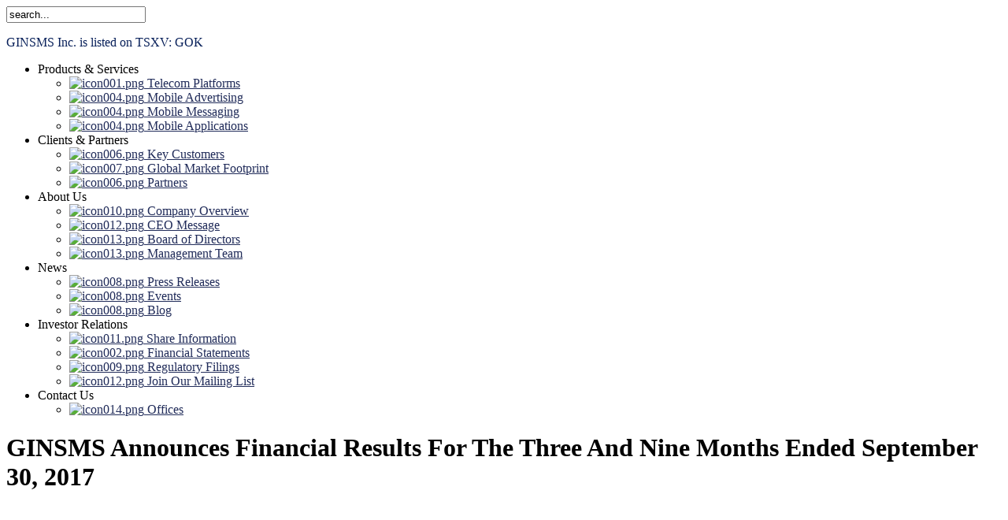

--- FILE ---
content_type: text/html; charset=utf-8
request_url: http://default._bimi.ginsms.com/index.php/news/press-releases/339-ginsms-announces-financial-results-for-the-three-and-nine-months-ended-september-30-2017
body_size: 20241
content:
<!DOCTYPE html PUBLIC "-//W3C//DTD XHTML 1.0 Transitional//EN" "http://www.w3.org/TR/xhtml1/DTD/xhtml1-transitional.dtd">
<html xmlns="http://www.w3.org/1999/xhtml" xml:lang="en-gb" lang="en-gb" >
<head>
	  <base href="http://default._bimi.ginsms.com/index.php/news/press-releases/339-ginsms-announces-financial-results-for-the-three-and-nine-months-ended-september-30-2017" />
  <meta http-equiv="content-type" content="text/html; charset=utf-8" />
  <meta name="robots" content="index, follow" />
  <meta name="keywords" content="GinSMS, telco products, telco platforms, mobile advertising, new media, mobile messaging, mobile applications, mobile technology" />
  <meta name="title" content="GINSMS Announces Financial Results For The Three And Nine Months Ended September 30, 2017" />
  <meta name="author" content="Administrator" />
  <meta name="description" content="GinSMS" />
  <meta name="generator" content="Joomla! 1.5 - Open Source Content Management" />
  <title>GINSMS Announces Financial Results For The Three And Nine Months Ended September 30, 2017</title>
  <link href="/templates/rt_dominion_j15/favicon.ico" rel="shortcut icon" type="image/x-icon" />
  <link rel="stylesheet" href="/plugins/system/rokbox/themes/light/rokbox-style.css" type="text/css" />
  <link rel="stylesheet" href="/components/com_gantry/css/gantry.css" type="text/css" />
  <link rel="stylesheet" href="/components/com_gantry/css/grid-12.css" type="text/css" />
  <link rel="stylesheet" href="/components/com_gantry/css/joomla.css" type="text/css" />
  <link rel="stylesheet" href="/templates/rt_dominion_j15/css/joomla.css" type="text/css" />
  <link rel="stylesheet" href="/templates/rt_dominion_j15/css/style6.css" type="text/css" />
  <link rel="stylesheet" href="/templates/rt_dominion_j15/css/demo-styles.css" type="text/css" />
  <link rel="stylesheet" href="/templates/rt_dominion_j15/css/template.css" type="text/css" />
  <link rel="stylesheet" href="/templates/rt_dominion_j15/css/typography.css" type="text/css" />
  <link rel="stylesheet" href="/templates/rt_dominion_j15/css/fusionmenu.css" type="text/css" />
  <style type="text/css">
    <!--
#rt-main-surround ul.menu li.active > a, #rt-main-surround ul.menu li.active > .separator, #rt-main-surround ul.menu li.active > .item, .rt-article-title span, #rt-main-surround h2.title span {color:#212c5a;}
body a, #rt-main-surround ul.menu a:hover, #rt-main-surround ul.menu .separator:hover, #rt-main-surround ul.menu .item:hover, #rt-top .titlecolor h2.title span, #rt-main-surround h2.title span {color:#212c5a;}
    -->
  </style>
  <script type="text/javascript" src="/components/com_jcomments/js/jcomments-v2.1.js?v=2"></script>
  <script type="text/javascript" src="/components/com_jcomments/libraries/joomlatune/ajax.js"></script>
  <script type="text/javascript" src="/plugins/system/mtupgrade/mootools.js"></script>
  <script type="text/javascript" src="/media/system/js/caption.js"></script>
  <script type="text/javascript" src="/plugins/system/rokbox/rokbox.js"></script>
  <script type="text/javascript" src="/plugins/system/rokbox/themes/light/rokbox-config.js"></script>
  <script type="text/javascript" src="/components/com_gantry/js/gantry-totop.js"></script>
  <script type="text/javascript" src="/components/com_gantry/js/gantry-inputs.js"></script>
  <script type="text/javascript" src="/modules/mod_roknavmenu/themes/fusion/js/fusion.js"></script>
  <script type="text/javascript">
var rokboxPath = '/plugins/system/rokbox/';InputsExclusion.push('.content_vote')
		        window.addEvent('load', function() {
					new Fusion('ul.menutop', {
						pill: 0,
						effect: 'slide and fade',
						opacity: 1,
						hideDelay: 500,
						centered: 0,
						tweakInitial: {'x': -6, 'y': 0},
        				tweakSubsequent: {'x': -4, 'y': -22},
						menuFx: {duration: 200, transition: Fx.Transitions.Sine.easeOut},
						pillFx: {duration: 400, transition: Fx.Transitions.Back.easeOut}
					});
	            });
  </script>





<script type='text/javascript'>
	var _gaq = _gaq || [];
	_gaq.push(['_setAccount', 'UA-42198887-3']);
	_gaq.push(['_trackPageview']);
	(function() {
		var ga = document.createElement('script'); ga.type = 'text/javascript'; ga.async = true;
		ga.src = ('https:' == document.location.protocol ? 'https://ssl' : 'http://www') + '.google-analytics.com/ga.js';
		var s = document.getElementsByTagName('script')[0]; s.parentNode.insertBefore(ga, s);
	})();
</script>
</head>
	<body  class="backgroundlevel-low bodylevel-med cssstyle-style6 font-family-helvetica font-size-is-default menu-type-fusionmenu col12">
		<div id="rt-background"><div id="rt-background2"><div id="rt-background3">
			<div class="rt-container">
								<div id="rt-drawer">
										<div class="clear"></div>
				</div>
												<div id="rt-top">
					<!--					<div class="clear"></div>-->
										<div class="topmodule">
						<form action="index.php" method="post">
	<div class="search">
		<input name="searchword" id="mod_search_searchword" maxlength="20" alt="Search" class="inputbox" type="text" size="20" value="search..."  onblur="if(this.value=='') this.value='search...';" onfocus="if(this.value=='search...') this.value='';" />	</div>
	<input type="hidden" name="task"   value="search" />
	<input type="hidden" name="option" value="com_search" />
	<input type="hidden" name="Itemid" value="241" />
</form>
					</div>
															<div class="topmodule">
						<p style="color:#08205A;">GINSMS Inc. is listed on TSXV:&nbsp;GOK</p>
					</div>
										<div class="clear"></div>
				</div>
								<div id="rt-header">
										<!--<div id="rt-header-overlay">
												<div class="clear"></div>
					</div>-->
					<div id="rt-menu">
						<div class="logomenu"><a href="/index.php" id="rt-logo"></a></div>
						<div id="rt-menu-overlay">
							<ul class="menutop level1" >
				<li class="item165 parent root" >
					<span class="daddy item bullet nolink">
			    <span>
			        			    Products &amp; Services			    			    </span>
			</span>
			
					<div class="fusion-submenu-wrapper level2">
				<div class="drop-top"></div>
				<ul class="level2">
								
							<li class="item199" >
					<a class="orphan item image" href="/index.php/products-a-services/telecom-platforms"  >
				<span>
			    			        <img src="/templates/rt_dominion_j15/images/icons/icon001.png" alt="icon001.png" />
			    				Telecom Platforms				   
				</span>
			</a>
			
			
	</li>	
									
							<li class="item200" >
					<a class="orphan item image" href="/index.php/products-a-services/mobile-advertising"  >
				<span>
			    			        <img src="/templates/rt_dominion_j15/images/icons/icon004.png" alt="icon004.png" />
			    				Mobile Advertising				   
				</span>
			</a>
			
			
	</li>	
									
							<li class="item201" >
					<a class="orphan item image" href="/index.php/products-a-services/mobile-messaging"  >
				<span>
			    			        <img src="/templates/rt_dominion_j15/images/icons/icon004.png" alt="icon004.png" />
			    				Mobile Messaging				   
				</span>
			</a>
			
			
	</li>	
									
							<li class="item203" >
					<a class="orphan item image" href="/index.php/products-a-services/mobile-applications"  >
				<span>
			    			        <img src="/templates/rt_dominion_j15/images/icons/icon004.png" alt="icon004.png" />
			    				Mobile Applications				   
				</span>
			</a>
			
			
	</li>	
										</ul>
			</div>
			
	</li>	
					<li class="item183 parent root" >
					<span class="daddy item bullet nolink">
			    <span>
			        			    Clients &amp; Partners			    			    </span>
			</span>
			
					<div class="fusion-submenu-wrapper level2">
				<div class="drop-top"></div>
				<ul class="level2">
								
							<li class="item169" >
					<a class="orphan item image" href="/index.php/clients/key-customers"  >
				<span>
			    			        <img src="/templates/rt_dominion_j15/images/icons/icon006.png" alt="icon006.png" />
			    				Key Customers				   
				</span>
			</a>
			
			
	</li>	
									
							<li class="item193" >
					<a class="orphan item image" href="/index.php/clients/global-market-footprint"  >
				<span>
			    			        <img src="/templates/rt_dominion_j15/images/icons/icon007.png" alt="icon007.png" />
			    				Global Market Footprint				   
				</span>
			</a>
			
			
	</li>	
									
							<li class="item208" >
					<a class="orphan item image" href="/index.php/clients/partners"  >
				<span>
			    			        <img src="/templates/rt_dominion_j15/images/icons/icon006.png" alt="icon006.png" />
			    				Partners				   
				</span>
			</a>
			
			
	</li>	
										</ul>
			</div>
			
	</li>	
					<li class="item164 parent root" >
					<span class="daddy item bullet nolink">
			    <span>
			        			    About Us			    			    </span>
			</span>
			
					<div class="fusion-submenu-wrapper level2">
				<div class="drop-top"></div>
				<ul class="level2">
								
							<li class="item172" >
					<a class="orphan item image" href="/index.php/about-inphosoft/company-overview"  >
				<span>
			    			        <img src="/templates/rt_dominion_j15/images/icons/icon010.png" alt="icon010.png" />
			    				Company Overview				   
				</span>
			</a>
			
			
	</li>	
									
							<li class="item168" >
					<a class="orphan item image" href="/index.php/about-inphosoft/ceo-message"  >
				<span>
			    			        <img src="/templates/rt_dominion_j15/images/icons/icon012.png" alt="icon012.png" />
			    				CEO Message				   
				</span>
			</a>
			
			
	</li>	
									
							<li class="item173" >
					<a class="orphan item image" href="/index.php/about-inphosoft/board-of-directors"  >
				<span>
			    			        <img src="/templates/rt_dominion_j15/images/icons/icon013.png" alt="icon013.png" />
			    				Board of Directors				   
				</span>
			</a>
			
			
	</li>	
									
							<li class="item254" >
					<a class="orphan item image" href="/index.php/about-inphosoft/management-team"  >
				<span>
			    			        <img src="/templates/rt_dominion_j15/images/icons/icon013.png" alt="icon013.png" />
			    				Management Team				   
				</span>
			</a>
			
			
	</li>	
										</ul>
			</div>
			
	</li>	
					<li class="item170 parent active root" >
					<span class="daddy item bullet nolink">
			    <span>
			        			    News			    			    </span>
			</span>
			
					<div class="fusion-submenu-wrapper level2">
				<div class="drop-top"></div>
				<ul class="level2">
								
							<li class="item241 active" >
					<a class="orphan item image" href="/index.php/news/press-releases"  >
				<span>
			    			        <img src="/templates/rt_dominion_j15/images/icons/icon008.png" alt="icon008.png" />
			    				Press Releases				   
				</span>
			</a>
			
			
	</li>	
									
							<li class="item243" >
					<a class="orphan item image" href="/index.php/news/events"  >
				<span>
			    			        <img src="/templates/rt_dominion_j15/images/icons/icon008.png" alt="icon008.png" />
			    				Events				   
				</span>
			</a>
			
			
	</li>	
									
							<li class="item263" >
					<a class="orphan item image" href="/index.php/news/blog"  >
				<span>
			    			        <img src="/templates/rt_dominion_j15/images/icons/icon008.png" alt="icon008.png" />
			    				Blog				   
				</span>
			</a>
			
			
	</li>	
										</ul>
			</div>
			
	</li>	
					<li class="item245 parent root" >
					<span class="daddy item bullet nolink">
			    <span>
			        			    Investor Relations			    			    </span>
			</span>
			
					<div class="fusion-submenu-wrapper level2">
				<div class="drop-top"></div>
				<ul class="level2">
								
							<li class="item246" >
					<a class="orphan item image" href="/index.php/investor-relations/share-information"  >
				<span>
			    			        <img src="/templates/rt_dominion_j15/images/icons/icon011.png" alt="icon011.png" />
			    				Share Information				   
				</span>
			</a>
			
			
	</li>	
									
							<li class="item261" >
					<a class="orphan item image" href="/index.php/investor-relations/financial-statements"  >
				<span>
			    			        <img src="/templates/rt_dominion_j15/images/icons/icon002.png" alt="icon002.png" />
			    				Financial Statements				   
				</span>
			</a>
			
			
	</li>	
									
							<li class="item270" >
					<a class="orphan item image" href="/index.php/investor-relations/regulatory-filings"  >
				<span>
			    			        <img src="/templates/rt_dominion_j15/images/icons/icon009.png" alt="icon009.png" />
			    				Regulatory Filings				   
				</span>
			</a>
			
			
	</li>	
									
							<li class="item248" >
					<a class="orphan item image" href="/index.php/investor-relations/join-our-mailing-list"  >
				<span>
			    			        <img src="/templates/rt_dominion_j15/images/icons/icon012.png" alt="icon012.png" />
			    				Join Our Mailing List				   
				</span>
			</a>
			
			
	</li>	
										</ul>
			</div>
			
	</li>	
					<li class="item191 parent root" >
					<span class="daddy item bullet nolink">
			    <span>
			        			    Contact Us			    			    </span>
			</span>
			
					<div class="fusion-submenu-wrapper level2">
				<div class="drop-top"></div>
				<ul class="level2">
								
							<li class="item236" >
					<a class="orphan item image" href="/index.php/contact-us/offices"  >
				<span>
			    			        <img src="/templates/rt_dominion_j15/images/icons/icon014.png" alt="icon014.png" />
			    				Offices				   
				</span>
			</a>
			
			
	</li>	
										</ul>
			</div>
			
	</li>	
		</ul>
							<div class="clear"></div>
						</div>
						<div class="clear"></div>
					</div>
															<!--<div id="rt-menu">
						<div class="logomenu"><a href="/index.php" id="rt-logo"></a></div>
						<div id="rt-menu-overlay">
														<div class="clear"></div>
						</div>
						<div class="clear"></div>
					</div>-->
									</div>
				
								
								<!--<div id="rt-showcase">
										<div class="clear"></div>
				</div>-->
								<!--<div id="rt-header2"></div>-->
								<div id="rt-main-surround">
										<div class="rt-main-overlay">
																		<div class="rt-main-spacer"></div>
																													              <div id="rt-main" class="sa3-mb9">
                <div class="rt-grid-9 rt-push-3">
                                        <div class="rt-block">
                                                <div id="rt-mainbody">
                            
<div class="rt-joomla ">
	
	<div class="rt-article">
	
				
		<div class="module-full"><div class="module-surround"><div class="module-tm"><div class="module-l"><div class="module-r"><div class="module-bm"><div class="module-tl"><div class="module-tr"><div class="module-bl"><div class="module-br">
		
							<div class="rt-headline">
								<div class="module-title"><div class="module-title2"><div class="module-title3">
										<h1 class="rt-article-title">
												GINSMS Announces Financial Results For The Three And Nine Months Ended September 30, 2017											</h1>
				</div></div></div>
																					<div class="clear"></div>
			</div>
				
					
				
				
			<iframe id="blockrandom" name="iframe" src="/press_releases/Financial_Results_30_Sep_2017.pdf" width="100%" height="500" scrolling="auto" align="top" frameborder="0" class="wrapper">
	This option will not work correctly. Unfortunately, your browser does not support inline frames.</iframe>	
									
						<div class="rt-articleinfo"> 
				<div class="rt-articleinfo2"> 	
					
										<span class="rt-date-posted">
						<!--Posted on-->
						<span>Nov 13, 2017</span>
					</span>
					
														</div>
											</div>
						<div class="clear"></div>
		</div></div></div></div></div></div></div></div></div></div>
	</div>
</div>
                        </div>
                                            </div>
                                    </div>
                            <div class="rt-grid-3 rt-pull-9">
                <div id="rt-sidebar-a">
                            		<div class="module-full">
            <div class="rt-block">
				<div class="module-surround"><div class="module-tm"><div class="module-l"><div class="module-r"><div class="module-bm"><div class="module-tl"><div class="module-tr"><div class="module-bl"><div class="module-br">
	                					<div class="module-content">
	                	<ul class="menu"><li id="current" class="active item241"><a href="/index.php/news/press-releases"><span>Press Releases</span></a></li><li class="item243"><a href="/index.php/news/events"><span>Events</span></a></li><li class="item263"><a href="/index.php/news/blog"><span>Blog</span></a></li></ul>					</div>
				</div></div></div></div></div></div></div></div></div>
            </div>
		</div>
        	
                </div>
            </div>

                <div class="clear"></div>
            </div>
																	</div>
															<div id="rt-bottom">
						<div class="rt-main-overlay">
							<div class="rt-grid-12 rt-alpha rt-omega">
            		<div class="module-full">
            <div class="rt-block">
				<div class="module-surround"><div class="module-tm"><div class="module-l"><div class="module-r"><div class="module-bm"><div class="module-tl"><div class="module-tr"><div class="module-bl"><div class="module-br">
	                					<div class="module-content">
	                	<table width="100%" border="0" cellpadding="0" cellspacing="1"><tr><td nowrap="nowrap"><a href="/index.php/home" class="mainlevel" >Home</a><span class="mainlevel">   | </span><a href="/index.php/products-a-services/telecom-platforms" class="mainlevel" >Products &amp; Services</a><span class="mainlevel">   | </span><a href="/index.php/clients/key-customers" class="mainlevel" >Clients &amp; Partners</a><span class="mainlevel">   | </span><a href="/index.php/about-inphosoft/company-overview" class="mainlevel" >About Us</a><span class="mainlevel">   | </span><a href="/index.php/news/press-releases" class="mainlevel" id="active_menu">News</a><span class="mainlevel">   | </span><a href="/index.php/investor-relations/share-information" class="mainlevel" >Investor Relations</a><span class="mainlevel">   | </span><a href="/index.php/contact-us/offices" class="mainlevel" >Contact Us</a></td></tr></table>					</div>
				</div></div></div></div></div></div></div></div></div>
            </div>
		</div>
        	
</div>
							<div class="clear"></div>
						</div>
					</div>
														</div>
								<div id="rt-copyright">
					<div class="rt-grid-12 rt-alpha rt-omega">
    		<div class="clear"></div>
		<div class="rt-block">
			<!--<div id="developed-by">
				Designed By <a href="http://www.rockettheme.com/" title="rockettheme.com" id="rocket"></a>
			</div>
			<div id="powered-by"> 
				Powered By <a href="http://www.rockettheme.com/gantry" title="Gantry Framework" id="gantry-logo"></a>
			</div>
			<div class="clear"></div>
			<span class="copytext">Designed by RocketTheme, LLC</span>-->
			<!--div align="right"> 
				<img src="/images/stories/footer-logo.png" /><br />
				Copyright &copy; 2016 GINSMS Inc.<br />
			</div-->
			<div> 
				<table>
				<tr>
				<td style="text-align:left;" width="50%">
				<img src="/images/stories/TSXV_V50_166x56.png" /><br />
				GINSMS Inc. was recognized as a TSX Venture 50&trade; company in 2016. TSX Venture 50 is a trade-mark of TSX Inc. and is used under license.<br />
				</td>
				<td style="text-align:right;" width="50%">
				<img src="/images/stories/footer-logo.png" /><br />
				Copyright &copy; 2016 GINSMS Inc.<br />
				</td>
				</tr>
				</table>
			</div>
		</div>
		
		<a href="#" id="gantry-totop"><span>Scroll To Top</span></a>
		
		<div class="clear"></div>
		<!--<span  id="gantry-resetsettings">
			[ <a href="/index.php/news/press-releases/339-ginsms-announces-financial-results-for-the-three-and-nine-months-ended-september-30-2017?reset-settings">Reset Settings</a> ]
		</span>-->
		<div class="clear"></div>
		
</div>
					<div class="clear"></div>
				</div>
											</div>
		</div></div></div>
	</body>
</html>
